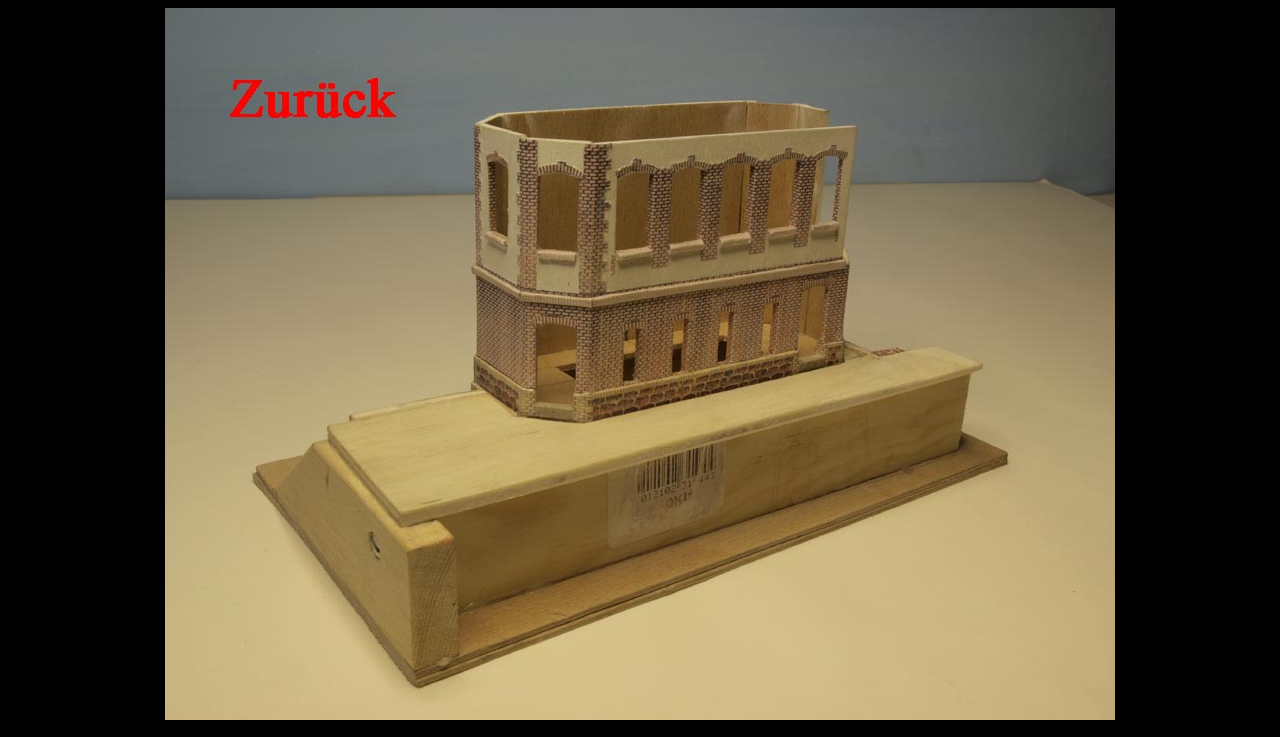

--- FILE ---
content_type: text/html
request_url: http://die-tt-bahn.de/verein/Sandersleben/sandersleben_sn2.html
body_size: 525
content:
<!DOCTYPE HTML PUBLIC "-//W3C//DTD HTML 4.01 Transitional//EN">
<html>
<head>

  <meta http-equiv="Content-Type" content="text/html; charset=windows-1252">

  <meta name="GENERATOR" content="Microsoft FrontPage 4.0">

  <meta name="ProgId" content="FrontPage.Editor.Document">

  <meta name="AUTHOR" content="Stephan Kindling">

  <meta name="PUBLISHER" content="Stephan Kindling">

  <meta name="Copyright" content="Stephan Kindling 2015">
  <title>Stellwerk SN Rohbau Vorderseite</title>


</head>


<body style="color: rgb(0, 0, 0); background-color: rgb(0, 0, 0);" alink="#000099" link="#000099" vlink="#990099">

<p align="center"><map name="FPMap0">
<area href="TT-sandersleben.html#stw-sn" shape="rect" coords="10, 50, 300, 203">
</map>

<img src="sandersleben_sn2-z.jpg" usemap="#FPMap0" border="0" height="713" width="950">
</p>

<p></p>

</body>
</html>
